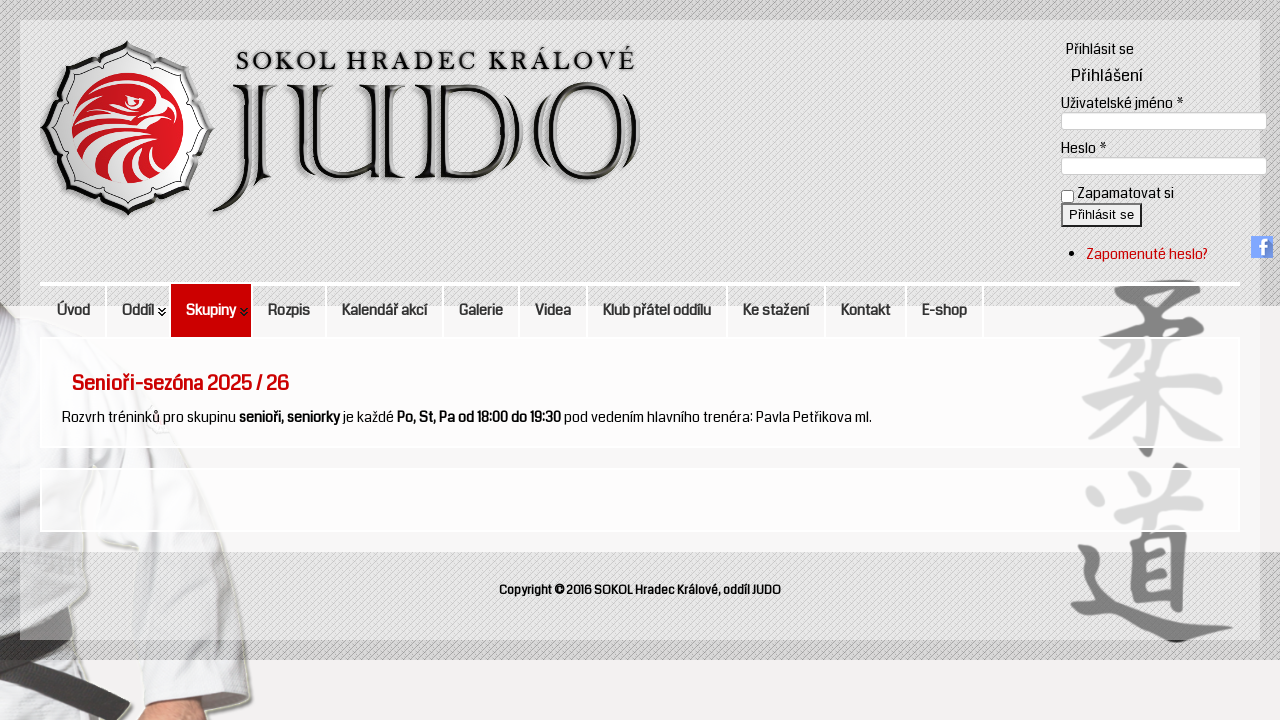

--- FILE ---
content_type: text/html; charset=utf-8
request_url: https://judohk.cz/index.php/treninkove-skupiny/seniori-seniorky
body_size: 7846
content:

<style>
  @media print {
  a[href]:after {
    content: none
  }
}
</style>

<script>
  (function(i,s,o,g,r,a,m){i['GoogleAnalyticsObject']=r;i[r]=i[r]||function(){
  (i[r].q=i[r].q||[]).push(arguments)},i[r].l=1*new Date();a=s.createElement(o),
  m=s.getElementsByTagName(o)[0];a.async=1;a.src=g;m.parentNode.insertBefore(a,m)
  })(window,document,'script','https://www.google-analytics.com/analytics.js','ga');

  ga('create', 'UA-76362033-1', 'auto');
  ga('send', 'pageview');

</script>





 



<!DOCTYPE html>
<html xmlns="http://www.w3.org/1999/xhtml" xml:lang="cs-cz" lang="cs-cz" dir="ltr">
<head>
<meta charset="utf-8">  
<meta name="viewport" content="width=device-width, initial-scale=1.0" />
<base href="https://judohk.cz/index.php/treninkove-skupiny/seniori-seniorky" />
	<meta http-equiv="content-type" content="text/html; charset=utf-8" />
	<meta name="keywords" content="Judo, Sokol, Hradec Králové" />
		<meta name="description" content="Oddíl juda - Sokol Hradec Králové" />
	<meta name="generator" content="judohk.cz" />
	<title>Senioři, Seniorky</title>
	<link href="/index.php/treninkove-skupiny/seniori-seniorky?format=feed&amp;type=rss" rel="alternate" type="application/rss+xml" title="RSS 2.0" />
	<link href="/index.php/treninkove-skupiny/seniori-seniorky?format=feed&amp;type=atom" rel="alternate" type="application/atom+xml" title="Atom 1.0" />
	<link href="https://www.judohk.cz/administrator/components/com_joooid/views/configuration/tmpl/joooidcontent.css" rel="stylesheet" type="text/css" />
	<link href="/media/system/css/modal.css?c1884757338c08d1a46983f9223a5307" rel="stylesheet" type="text/css" />
	<link href="/media/com_attachments/css/attachments_hide.css" rel="stylesheet" type="text/css" />
	<link href="/templates/ict_yogatraining/includes/layouts/slideshow/layerslider/css/layerslider.css" rel="stylesheet" type="text/css" />
	<link href="/templates/ict_yogatraining/css/only_j3.css" rel="stylesheet" type="text/css" />
	<link href="/templates/ict_yogatraining/css/960.css" rel="stylesheet" type="text/css" />
	<link href="/templates/ict_yogatraining/css/bootstrap-responsive.css" rel="stylesheet" type="text/css" />
	<link href="/templates/ict_yogatraining/css/k2.css" rel="stylesheet" type="text/css" />
	<link href="/templates/ict_yogatraining/css/animate.css" rel="stylesheet" type="text/css" />
	<link href="/templates/ict_yogatraining/css/hor_nav.css" rel="stylesheet" type="text/css" />
	<link href="/templates/ict_yogatraining/css/extensions.css" rel="stylesheet" type="text/css" />
	<link href="/templates/ict_yogatraining/css/typography.css" rel="stylesheet" type="text/css" />
	<link href="/templates/ict_yogatraining/css/responsive_v1.css" rel="stylesheet" type="text/css" />
	<link href="/templates/ict_yogatraining/css/template_v1.css" rel="stylesheet" type="text/css" />
	<link href="/templates/ict_yogatraining/css/template_v2.css" rel="stylesheet" type="text/css" />
	<link href="/templates/ict_yogatraining/css/xml.css" rel="stylesheet" type="text/css" />
	<link href="/modules/mod_plus_panel/tmpl/css/style2.0.css" rel="stylesheet" type="text/css" />
	<link href="https://fonts.googleapis.com/css?family=Roboto:300,300i,400,400i,600,600i,700,700i&amp;subset=cyrillic,cyrillic-ext,latin-ext" rel="stylesheet" type="text/css" />
	<link href="/media/com_facebookfeedpro/css/frontend.css?v=3.10.0" rel="stylesheet" type="text/css" />
	<style type="text/css">
.row-fluid 															{max-width:1200px}.wrap_inner 															{max-width:1200px}.holder															    {max-width:1200px}.btn, .btn .btn-mini, .pl-inner .btn A, .slideshow .btn A, .btn:hover, .btn .btn-mini:hover, .pl-inner .btn A:hover, .slideshow .btn A:hover											    {background-color:!important}.crate_mainbody .dcm_h3 H3,.crate_mainbody H1 A, .crate_mainbody H2 A, .crate_mainbody H3 A, .crate_mainbody H4 A, .crate_mainbody H5 A, .crate_mainbody					H6 A, .crate_mainbody H1, .crate_mainbody H2, .crate_mainbody H3, .crate_mainbody H4, .crate_mainbody H5, .crate_mainbody H6, .accordion-heading, .nav-tabs, .crate H3, .plustab-title, .plus-accordion-basic > .plus-toggler 
																					   {font-weight:bold}#hor_nav LI	    				   {font-weight:bold}BODY				{background-color:rgba(255,255,255,1.0)}.wrap_inner	{background-color:rgba(255,255,255,0.4)}
#hor_nav #current A, 
#hor_nav .menu UL, 
#hor_nav .menu > LI > A:hover, 
#hor_nav .menu UL LI > A:hover, 
#hor_nav .menu UL LI > .active > A, 
#hor_nav UL LI.active > A, 
#hor_nav A:hover, 
#hor_nav A:focus, 
#subMenusContainer A:focus, 
#subMenusContainer A:hover, 
#hor_nav A.mainMenuParentBtnFocused, 
#subMenusContainer A.subMenuParentBtnFocused, 
#hor_nav LI A:hover, 
#hor_nav LI A:focus, 
#hor_nav OL, 
#hor_nav UL, 
#subMenusContainer UL, 
#subMenusContainer OL,
#subMenusContainer A, #hor_nav LI LI A
			{background-color:#cc6600}#hor_nav, #hor_nav SELECT, #breadcrumbs				{background-color:rgba(255,255,255,0.4)}.head				{background-color:rgba(0,0,0,0.1)}.side_bar .crate		{background-color:rgba(255,255,255,0.7)}.crate_mainbody		{background-color:rgba(255,255,255,0.7)}#top .crate			{background-color:rgba(255,255,255,0.7)}#shifting .crate		{background-color:rgba(240,240,240,0.7)}#bottom .crate, .view-tenth .mask		{background-color:rgba(255,255,255,0.7)}.foot		{background-color:rgba(0,0,0,0.1)}#slidepanel, .overlay	{background-color:rgba(255,255,255,0.6)}.slideshow		        {background-color:rgba(255,255,255,1.0)}#bottom .crate, .view, .view IMG				{min-height:360px}#footer .crate				{min-height:400px}#layerslider				{max-height:300px}BODY									{font-family:Arial, Helvetica, sans-serif}@media (max-width: 767px)				{#layerslider H1, #slideshow .crate	{display: none}}.crate IMG:hover, .crate_mainbody IMG:hover {-webkit-transform: scale(1.1); transform: scale(1.1); -webkit-transition: all 0.7s ease; transition: all 0.7s ease;}.crate IMG, .crate_mainbody IMG {-webkit-transform: scale(1); transform: scale(1);}
 .crate_mainbody H3, #breadcrumbs, .breadcrumb LI.active, .wrap_all A, .site-title, .tabs_buttons, .plus-accordion-basic > .plus-toggler, .btn-primary, .btn-primary:hover, .btn-primary:focus, .readmore .btn, .foot #newsletter_button .button, .foot .btn.btn-mini, A.accordion-toggle H3, 
#slidepanel .crate A,
A.accordion-toggle H3

{color: #CC0000}#hor_nav #current A, #toTop, .crate_mainbody .print-icon a:hover	{background-color:#CC0000}#hor_nav SELECT														{color:#CC0000}
#hor_nav #current A, 
#hor_nav .menu UL, 
#hor_nav .menu > LI > A:hover, 
#hor_nav .menu UL LI > A:hover, 
#hor_nav .menu UL LI > .active > A, 
#hor_nav UL LI.active > A, 
#hor_nav A:hover, 
#hor_nav A:focus, 
#subMenusContainer A:focus, 
#subMenusContainer A:hover, 
#hor_nav A.mainMenuParentBtnFocused, 
#subMenusContainer A.subMenuParentBtnFocused, 
#hor_nav LI A:hover, 
#hor_nav LI A:focus, 
#hor_nav OL, 
#hor_nav UL, 
#subMenusContainer UL, 
#subMenusContainer OL,
#subMenusContainer A, #hor_nav LI LI A
, .btn, .btn .btn-mini, .pl-inner .btn A, .slideshow .btn A, .btn:hover, .btn .btn-mini:hover, .pl-inner .btn A:hover, .slideshow .btn A:hover				{background-color:#CC0000!important}#myTab H3														    {color:#CC0000}#toTop, .crate_mainbody .print-icon a:hover, .crate_mainbody .email-icon a:hover, .largeredbtn {background-color:#CC0000}#subMenusContainer A:hover				{background-color: rgba(0, 0, 0, 0.099) !important}.dropdown-toggle, .dropdown-toggle:hover {background-color: transparent !important}
	</style>
	<script type="application/json" class="joomla-script-options new">{"csrf.token":"cb07a56aa82765cfa3a74eb63dad1011","system.paths":{"root":"","base":""},"joomla.jtext":{"REQUIRED_FILL_ALL":"Please enter data in all fields.","E_LOGIN_AUTHENTICATE":"Username and password do not match or you do not have an account yet.","REQUIRED_NAME":"Please enter your name!","REQUIRED_USERNAME":"Please enter your username!","REQUIRED_PASSWORD":"Please enter your password!","REQUIRED_VERIFY_PASSWORD":"Please re-enter your password!","PASSWORD_NOT_MATCH":"Password does not match the verify password!","REQUIRED_EMAIL":"Please enter your email!","EMAIL_INVALID":"Please enter a valid email!","REQUIRED_VERIFY_EMAIL":"Please re-enter your email!","EMAIL_NOT_MATCH":"Email does not match the verify email!","CAPTCHA_REQUIRED":"Please enter captcha key"}}</script>
	<script src="/media/jui/js/jquery.min.js?c1884757338c08d1a46983f9223a5307" type="text/javascript"></script>
	<script src="/media/jui/js/jquery-noconflict.js?c1884757338c08d1a46983f9223a5307" type="text/javascript"></script>
	<script src="/media/jui/js/jquery-migrate.min.js?c1884757338c08d1a46983f9223a5307" type="text/javascript"></script>
	<script src="/media/system/js/caption.js?c1884757338c08d1a46983f9223a5307" type="text/javascript"></script>
	<script src="/media/system/js/mootools-core.js?c1884757338c08d1a46983f9223a5307" type="text/javascript"></script>
	<script src="/media/system/js/core.js?c1884757338c08d1a46983f9223a5307" type="text/javascript"></script>
	<script src="/media/system/js/mootools-more.js?c1884757338c08d1a46983f9223a5307" type="text/javascript"></script>
	<script src="/media/system/js/modal.js?c1884757338c08d1a46983f9223a5307" type="text/javascript"></script>
	<script src="/media/com_attachments/js/attachments_refresh.js" type="text/javascript"></script>
	<script src="/media/jui/js/bootstrap.min.js?c1884757338c08d1a46983f9223a5307" type="text/javascript"></script>
	<script src="/templates/ict_yogatraining/js/js_color_tool.js" type="text/javascript"></script>
	<script src="/templates/ict_yogatraining/includes/layouts/slideshow/layerslider/js/greensock.js" type="text/javascript"></script>
	<script src="/templates/ict_yogatraining/includes/layouts/slideshow/layerslider/js/layerslider.transitions.js" type="text/javascript"></script>
	<script src="/templates/ict_yogatraining/includes/layouts/slideshow/layerslider/js/layerslider.kreaturamedia.jquery.js" type="text/javascript"></script>
	<script src="/templates/ict_yogatraining/includes/layouts/video_bg/jscripts/backstretch.min.js" type="text/javascript"></script>
	<script src="/modules/mod_plus_panel/tmpl/js/jquery.simplemodal.js" type="text/javascript"></script>
	<script src="/modules/mod_plus_panel/tmpl/js/default.js" type="text/javascript"></script>
	<script type="text/javascript">
jQuery(window).on('load',  function() {
				new JCaption('img.caption');
			});
		jQuery(function($) {
			SqueezeBox.initialize({});
			initSqueezeBox();
			$(document).on('subform-row-add', initSqueezeBox);

			function initSqueezeBox(event, container)
			{
				SqueezeBox.assign($(container || document).find('a.modal').get(), {
					parse: 'rel'
				});
			}
		});

		window.jModalClose = function () {
			SqueezeBox.close();
		};

		// Add extra modal close functionality for tinyMCE-based editors
		document.onreadystatechange = function () {
			if (document.readyState == 'interactive' && typeof tinyMCE != 'undefined' && tinyMCE)
			{
				if (typeof window.jModalClose_no_tinyMCE === 'undefined')
				{
					window.jModalClose_no_tinyMCE = typeof(jModalClose) == 'function'  ?  jModalClose  :  false;

					jModalClose = function () {
						if (window.jModalClose_no_tinyMCE) window.jModalClose_no_tinyMCE.apply(this, arguments);
						tinyMCE.activeEditor.windowManager.close();
					};
				}

				if (typeof window.SqueezeBoxClose_no_tinyMCE === 'undefined')
				{
					if (typeof(SqueezeBox) == 'undefined')  SqueezeBox = {};
					window.SqueezeBoxClose_no_tinyMCE = typeof(SqueezeBox.close) == 'function'  ?  SqueezeBox.close  :  false;

					SqueezeBox.close = function () {
						if (window.SqueezeBoxClose_no_tinyMCE)  window.SqueezeBoxClose_no_tinyMCE.apply(this, arguments);
						tinyMCE.activeEditor.windowManager.close();
					};
				}
			}
		};
		
	</script>
	<script type="application/json" id="ffp-frontend-cfg">{"i18n":{"posts":"Posts","posts_":"Posts","photos":"Photos","videos":"Videos","like_page":"Like Page","share":"Share","people_like_this":"people like this","display_created_date":"Show created date","display_fb_link":"Show link to Facebook","likes":"likes","comments":"comments","shares":"shares","view_on_fb":"View on Facebook","items_per_page":"Items per page","load_more":"Load more","all_photos":"All Photos","albums":"Albums","show_more":"Show More","show_less":"Show Less","ajax_error":"AJAX error","connect_to_facebook":"Please click \u0027Connect to Facebook\u0027 button and authorize the application","photos_":"photo","COM_FACEBOOKFEEDPRO_AGO":"ago","COM_FACEBOOKFEEDPRO_YEAR":"year","COM_FACEBOOKFEEDPRO_MONTH":"month","COM_FACEBOOKFEEDPRO_WEEK":"week","COM_FACEBOOKFEEDPRO_DAY":"day","COM_FACEBOOKFEEDPRO_HOUR":"hour","COM_FACEBOOKFEEDPRO_MINUTE":"minute","COM_FACEBOOKFEEDPRO_SECOND":"second","COM_FACEBOOKFEEDPRO_YEARS":"years","COM_FACEBOOKFEEDPRO_MONTHS":"months","COM_FACEBOOKFEEDPRO_WEEKS":"weeks","COM_FACEBOOKFEEDPRO_DAYS":"days","COM_FACEBOOKFEEDPRO_HOURS":"hours","COM_FACEBOOKFEEDPRO_MINUTES":"minutes","COM_FACEBOOKFEEDPRO_SECONDS":"seconds","COM_FACEBOOKFEEDPRO_YEARS2":"years","COM_FACEBOOKFEEDPRO_MONTHS2":"months","COM_FACEBOOKFEEDPRO_WEEKS2":"weeks","COM_FACEBOOKFEEDPRO_DAYS2":"days","COM_FACEBOOKFEEDPRO_HOURS2":"hours","COM_FACEBOOKFEEDPRO_MINUTES2":"minutes","COM_FACEBOOKFEEDPRO_SECONDS2":"seconds"},"feedConfig":{"id":0,"ajax_url":"\/index.php\/component\/facebookfeedpro\/?task=feed.data&language=cs-CZ","alldata_uri":"\/index.php\/component\/facebookfeedpro\/?task=feed.alldata&language=cs-CZ","templates_url":"\/media\/com_facebookfeedpro\/templates\/","template":"feed","version":"3.10.0"}}</script>


<!-- INCLUDE RSP MENU AND CSS/CSS3 -->

<script type="text/javascript">
// DOM READY
jQuery(document).ready(function() { 
// CREATE THE DROPDOWN BASE
jQuery("<select />").appendTo("#hor_nav");
// CREATE DEFAULT OPTION "SELECT A PAGE..."
jQuery("<option />", {
"selected": "selected",
"value"   : "",
text: "Nabídka",
}).appendTo("#hor_nav select");
// POPULATE DROPDOWN WITH MENU ITEMS
jQuery("#hor_nav a").each(function() {
var el = jQuery(this);
jQuery("<option />", {
"value"   : el.attr("href"),
"text"    : el.text()
}).appendTo("#hor_nav select");
});
// MAKE DROPDOWN WORK
jQuery("#hor_nav select").change(function() {
window.location = jQuery(this).find("option:selected").val();
});

});
</script>



<link href='//fonts.googleapis.com/css?family=Coda' rel='stylesheet' type='text/css' />
<style type="text/css">
BODY{
font-family: 'Coda', sans-serif;
}
</style>



  

<script type="text/javascript" src="/templates/ict_yogatraining/js/menumatic.js" charset="utf-8"></script>
<script type="text/javascript"> 
window.addEvent('domready', function() { 
var myMenu = new MenuMatic({

//subMenusContainerId: "subMenusContainer",	//id of the container div that will be generated to hold the submenus 
stretchMainMenu: false,						//stretch main menu btn widths to fit within the width {set in the css} of the parent UL or OL
matchWidthMode: true,						//initial submenus match their parent button's width
center: false,								// will attempt to center main nav element

id: "moomenu",							    //the id of the main menu (ul or ol) 
subMenusContainerId: "subMenusContainer",   //id of the container div that will be generated to hold the submenus 

effect: "slide & fade",							// 'slide', 'fade', 'slide & fade', or  null
duration: 600,								//duration of the effect in milliseconds
hideDelay: 1000,							//in milliseconds, how long you have after moving your mouse off of the submenus before they dissapear
opacity: 95,								// opacity  submenus 10 to .... 100
orientation: "horizontal"					//horizontal or vertical

});
}); 

</script>
<link rel="icon" type="image" href="/images/headers/ikona.jpg" />

</head>
                                                                  <!-- 2 -->


<body>

<script>
  window.fbAsyncInit = function() {
    FB.init({
      appId      : '223888855154847',
      cookie     : true,
      xfbml      : true,
      version    : 'v3.2'
    });
      
    FB.AppEvents.logPageView();   
      
  };

  (function(d, s, id){
     var js, fjs = d.getElementsByTagName(s)[0];
     if (d.getElementById(id)) {return;}
     js = d.createElement(s); js.id = id;<script>
  window.fbAsyncInit = function() {
    FB.init({
      appId      : '223888855154847',
      cookie     : true,
      xfbml      : true,
      version    : 'v3.2'
    });
      
    FB.AppEvents.logPageView();   
      
  };

  (function(d, s, id){
     var js, fjs = d.getElementsByTagName(s)[0];
     if (d.getElementById(id)) {return;}
     js = d.createElement(s); js.id = id;
     js.src = "https://connect.facebook.net/en_US/sdk.js";
     fjs.parentNode.insertBefore(js, fjs);
   }(document, 'script', 'facebook-jssdk'));
</script>
<div id="fb-root"></div>


<!-- VIDEO BG -->
<div class="video_bg">
<div id="video_bg">

<div class="wrap_all">
<!-- <div class="holder"> -->

<!-- HEADER -->
<header role="banner">
<div class="head">
<div class="wrap_inner"> 

<section>
<div id="search_login_panel">
<div class="row-fluid">

<div class="span10"><a id="logo" class="wow bounceInUp" data-wow-duration="1s" href="/">
<img src="https://www.judohk.cz/images/judo_logo33333.png" alt="Judo-Sokol Hradec Králové" /></a></div>


<div class="span2"><div id="btl">
<!-- Panel top -->
<div class="btl-panel">
<!-- Login button -->
<span id="btl-panel-login" class="btl-dropdown">Přihlásit se</span>
<!-- Registration button -->


</div>
<!-- content dropdown/modal box -->
<div id="btl-content">
<!-- Form login -->
<div id="btl-content-login" class="btl-content-block">

<!-- if not integrated any component -->
<form name="btl-formlogin" class="btl-formlogin" action="/index.php/treninkove-skupiny/seniori-seniorky" method="post">
<div id="btl-login-in-process"></div>
<h3>Přihlášení</h3>
<div class="spacer"></div>
<div class="btl-error" id="btl-login-error"></div>
<div class="btl-field">
<div class="btl-label">Uživatelské jméno *</div>
<div class="btl-input">
<input id="btl-input-username" type="text" name="username"  />
</div>
</div>
<div class="btl-field">
<div class="btl-label">Heslo *</div>
<div class="btl-input">
<input id="btl-input-password" type="password" name="password" alt="password" />
</div>
</div>
<div class="clear"></div>
<div class="btl-field">

<div class="btl-input" id="btl-input-remember">
<input id="btl-checkbox-remember"  type="checkbox" name="remember"
value="yes" />
Zapamatovat si</div>
</div>
<div class="clear"></div>
<div class="btl-buttonsubmit">
<input type="submit" name="Submit" class="btl-buttonsubmit" onclick="return loginAjax()" value="Přihlásit se" />
<input type="hidden" name="option" value="com_users" />
<input type="hidden" name="task" value="user.login" />
<input type="hidden" name="return" id="btl-return"  value="aW5kZXgucGhwP0l0ZW1pZD02MTc=" />
<input type="hidden" name="cb07a56aa82765cfa3a74eb63dad1011" value="1" /></div>
</form>
<ul id ="bt_ul">
<li>
<a href="/index.php/component/users/?view=reset&amp;Itemid=101">
Zapomenuté heslo?</a>
</li>
<!--<li>
<a href="/index.php/component/users/?view=remind&amp;Itemid=101">
Zapomenuté uživatelské jméno?</a>
</li>-->
</ul>

<!-- if integrated with one component -->
</div>


</div>
<div class="clear"></div>
</div>

<script type="text/javascript">
/*<![CDATA[*/
var btlOpt =
{
BT_AJAX                 :'https://judohk.cz/index.php/treninkove-skupiny/seniori-seniorky',
BT_RETURN               :'/index.php/vase-karta',
RECAPTCHA               :'none',
LOGIN_TAGS              :'',
REGISTER_TAGS           :'',
EFFECT                  :'btl-dropdown',
ALIGN                   :'right',
BG_COLOR                :'#0076a3',
MOUSE_EVENT             :'click',
TEXT_COLOR              :'#fff'
}
if(btlOpt.ALIGN == "center"){
BTLJ(".btl-panel").css('textAlign','center');
}else{
BTLJ(".btl-panel").css('float',btlOpt.ALIGN);
}
BTLJ("input.btl-buttonsubmit,button.btl-buttonsubmit").css({"color":btlOpt.TEXT_COLOR,"background":btlOpt.BG_COLOR});
BTLJ("#btl .btl-panel > span").css({"color":btlOpt.TEXT_COLOR,"background-color":btlOpt.BG_COLOR,"border":btlOpt.TEXT_COLOR});
/*]]>*/
</script>

</div>


<div class="clear"></div>


<div class="clear"></div> 




</div>
</div>
</section>
<nav role="navigation">
<div id="hor_nav">
<div> 
<ul class="menu" id="moomenu">
<li class="item-101 first"><a href="https://judohk.cz/index.php" >Úvod</a></li><li class="item-192 deeper parent"><a class="dropdown-toggle" href="#">Oddíl</a><ul class="sub-menu"><li class="item-209"><a href="/index.php/2016-02-17-09-10-54/historie-juda" >Historie juda</a></li><li class="item-193"><a href="/index.php/2016-02-17-09-10-54/2016-02-17-09-18-49" >Historie oddílu</a></li><li class="item-200"><a href="/index.php/2016-02-17-09-10-54/2016-02-17-20-52-00" >Jak začít s judem</a></li><li class="item-728 deeper parent"><a class="dropdown-toggle" href="#">Technické stupně</a><ul class="sub-menu"><li class="item-729"><a href="/index.php/2016-02-17-09-10-54/technicke-stupne/zluty-pas" >6/5. a 5. Kyu</a></li><li class="item-730"><a href="/index.php/2016-02-17-09-10-54/technicke-stupne/oranzovy-pas" >5/4. a 4. Kyu</a></li><li class="item-731"><a href="/index.php/2016-02-17-09-10-54/technicke-stupne/zeleny-pas" >4/3. a 3. Kyu</a></li><li class="item-732"><a href="/index.php/2016-02-17-09-10-54/technicke-stupne/modry-pas" >2. Kyu</a></li><li class="item-733 last"><a href="/index.php/2016-02-17-09-10-54/technicke-stupne/hnedy-pas" >1. Kyu</a></li></ul></li><li class="item-202"><a href="/index.php/2016-02-17-09-10-54/2016-02-17-20-59-00" >Oddílové příspěvky</a></li><li class="item-647"><a href="/index.php/2016-02-17-09-10-54/suvenyry" >Oddílové suvenýry</a></li><li class="item-837"><a href="/index.php/2016-02-17-09-10-54/oddilove-obleceni" >Oddílové oblečení</a></li><li class="item-312 last"><a href="/index.php/2016-02-17-09-10-54/online-prihlaska" >Online přihláška</a></li></ul></li><li class="item-213 active deeper parent"><a class="dropdown-toggle" href="#">Skupiny</a><ul class="sub-menu"><li class="item-836"><a href="/index.php/treninkove-skupiny/pred-pripravka" >Před-přípravka</a></li><li class="item-219"><a href="/index.php/treninkove-skupiny/pripravka" >Přípravka</a></li><li class="item-214"><a href="/index.php/treninkove-skupiny/mladata-u9-u11" >Mláďata</a></li><li class="item-215"><a href="/index.php/treninkove-skupiny/zaci" >Žáci</a></li><li class="item-216"><a href="/index.php/treninkove-skupiny/dorostenci-mu18-wu18" >Dorostenci</a></li><li class="item-217"><a href="/index.php/treninkove-skupiny/juniori-mu21-wu21" >Junioři</a></li><li class="item-218 current active"><a href="/index.php/treninkove-skupiny/seniori-seniorky" >Senioři, Seniorky</a></li><li class="item-293 last"><a href="/index.php/treninkove-skupiny/judo-pro-dospele-hobby" >Judo pro dospělé</a></li></ul></li><li class="item-232"><a href="/index.php/rozvrh-treninku" >Rozpis</a></li><li class="item-110"><a href="/index.php/kalendar-akci/list.events/-" >Kalendář akcí  </a></li><li class="item-125"><a href="/index.php/galerie" >Galerie</a></li><li class="item-203"><a href="/index.php/video" >Videa</a></li><li class="item-285"><a href="/index.php/klub-pratel-oddilu" >Klub přátel oddílu</a></li><li class="item-115"><a href="/index.php/ke-stazeni" >Ke stažení</a></li><li class="item-126"><a href="/index.php/kontak" >Kontakt</a></li><li class="item-840 last"><a href="https://www.judohk.cz/index.php/2016-02-17-09-10-54/oddilove-obleceni" title="E-shop" target="_blank" rel="noopener noreferrer">E-shop</a></li></ul>
</div><!-- <div class="search_nav"></div> -->
<div class="clear"></div>
</div>
</nav>
</div>
</div>
</header>
<!-- //HEADER -->



<!-- MAIN -->
<main role="main">
<div class="main">

<div class="top">
<div class="wrap_inner">

								<!-- II --> 



								 <!-- 3 --></div>
</div>

<div class="content_main">
<div class="wrap_inner">

																										<!-- II --> 


 


<section>
<div id="content">
<div class="row-fluid">


<div class="span12">

										        <div class="wow bounceInUp" data-wow-duration="1s"><div><div class="crate_mainbody moduletable">
<h3>Senioři-sezóna 2025 / 26</h3>


<div class="custom">
	<p>Rozvrh tréninků pro skupinu <strong>senioři, seniorky</strong> je každé<strong> Po, St, Pa od 18:00 do 19:30</strong> pod vedením hlavního trenéra: Pavla Petřikova ml.</p></div>
<div class="clear"></div>
</div>
</div></div><div test></div>
<div class="wow bounceInUp" data-wow-duration="1s"><div class="crate_mainbody"><div id="system-message-container">
	</div>
<div class="blog" itemscope itemtype="https://schema.org/Blog">
	
		
	
	
				
		
	
	
	
		</div></div></div></div>


<div class="clear"></div>
</div>
</div>
</section>


<!-- --------4--------- -->


																																			<!-- III --></div>
</div>

<div class="shifting">
<div class="wrap_inner">

								<!-- II --> 



								 <!-- 3 --></div>
</div>

<div class="bottom">
<div class="wrap_inner">

								<!-- II --> 



								 <!-- 3 --></div>
</div>

</div>
</main>
<!-- //MAIN -->

<!-- FOOTER -->
<footer role="contentinfo">
<div class="foot">
<div class="wrap_inner">

								<!-- II --> 


<section>
<div id="footer" class="wow bounceInUp" data-wow-duration="1s">
<div class="row-fluid">


<div class="footer">
<div id="toTop"></div>
<div id="footer-menu"></div><div id="footer-copyright">

<div class="custom">
	<p><strong>Copyright © 2016 SOKOL Hradec Králové, oddíl JUDO</strong></p></div>
</div>

</div>

<div class="clear"></div>
</div>
</div>
</section>

								 <!-- 3 --></div>
</div>
</footer>
<!-- //FOOTER -->

</div>
</div>


<script type="text/javascript">
jQuery.backstretch([
"https://www.judohk.cz//images/podklad3.png",], {
fade: 3000,
duration: 2000});
</script>
</div>
<!-- </div> -->
<!-- //VIDEO BG -->






 
  
	<script type="text/javascript">
( function(backtop) {
backtop(window).scroll(function() {
if(jQuery(this).scrollTop() != 0) {
backtop('#toTop').fadeIn();	
} else {
backtop('#toTop').fadeOut();
}
});
backtop('#toTop').click(function() {
backtop('body,html').animate({scrollTop:0},800);
});

} ) ( jQuery );
</script>

<div id="social_bm_outer" class="wow bounceInUp" data-wow-duration="1s">
<ul id="social_bm_nav">

<li class="item_facebook"><a href="https://www.facebook.com/Judo-Sokol-Hradec-Kr%C3%A1lov%C3%A9-495211020490623/" title="Facebook" target="_blank"></a></li>







</ul>
<div class="clearfix"></div><script>jQuery(function(){jQuery.get("/index.php/component/emailscheduler/?tmpl=component&amp;format=raw&amp;task=ajax");});</script></body>
</html>
                                                                 <!-- 3 -->

                                                                 <!-- dm_newsflash -->



<!-- scroll -->
<script type="text/javascript" src="/templates/ict_yogatraining/js/wow.min.js"></script>
<script>
new WOW().init();
</script>


--- FILE ---
content_type: text/css
request_url: https://judohk.cz/templates/ict_yogatraining/css/extensions.css
body_size: 1176
content:
/*NEWSFLASH*/
.pl-category
{
	color: #59595A !important;
	font-weight: normal !important;
}
A.pl-title
{
	text-transform: none !important;
	/*font-weight: normal !important;*/
       font-weight: bold !important;
}
UL.pl_handles LI A
{
	margin-top: -10px !important;
	margin: 0px;
}
.pl-cs .pl-inner A
{
}
/*LOGIN REGISTER MODULE*/
#plusl-content-login, #plusl-content-registration
{
	border-radius: 0px !important;
}
INPUT.plusl-buttonsubmit, BUTTON.plusl-buttonsubmit
{
	text-shadow: none !important;
}
.plusl-content-block H3
{
	color: #666666;
	font-size: smaller;
}
.plusl-panel
{
	background-color: transparent;
}
#plusl .plusl-panel > SPAN
{
	margin: 1px 0 5px !important;
	background-color: transparent !important;
}
#plusl .plusl-panel > SPAN:hover
{
	text-decoration: none;
}
INPUT.plusl-buttonsubmit, BUTTON.plusl-buttonsubmit
{
	background-color: #333 !important;
	color: #CCC !important;
}
/*plus*/
#plusl .plusl-panel > SPAN
{
	padding-left: 5px !important;
	padding-right: 5px !important;
}
#plusl .plusl-panel > SPAN, BUTTON.plusl-buttonsubmit, INPUT.plusl-buttonsubmit
{
	border-radius: 0 !important;
	box-shadow: none !important;
}
.plusl-content-block
{
	border-radius: 0px !important;
	box-shadow: none !important;
	border: 0px !important;
}
/*bt */
#btl .btl-panel > SPAN
{
	padding-left: 5px !important;
	padding-right: 5px !important;
}
#btl .btl-panel > SPAN, BUTTON.btl-buttonsubmit, INPUT.btl-buttonsubmit
{
	border-radius: 0 !important;
	box-shadow: none !important;
}
.btl-content-block
{
	border-radius: 0px !important;
	box-shadow: none !important;
	border: 0px !important;
}
/*TABS*/
.plustab_grey UL.tabs_container LI.tab.active
{
	background: transparent !important;
}
.tabs_buttons
{
	padding-top: 5px !important;
	padding-bottom: 5px !important;
	margin-bottom: 5px;
}
.tabs_container LI.tab.active SPAN
{
	border: 1px solid rgba(255, 255, 255, 0.216) !important;
	padding-left: 10px !important;
	border-bottom: 0 !important;
}
/*ACCORDION*/
/*orgnl*/
.plus-accordion-basic > .plus-toggler
{
	cursor: pointer;
	cursor: pointer;
	overflow: hidden;
	font-size: 105%;
	height: 25px;
	position: relative;
	font-weight: bold;
	margin-bottom: 2px;
}
.plus-accordion-basic .article-image
{
	border: 1px solid #DDD;
	float: left;
	margin: 0 6px;
	padding: 5px;
}
.plus-accordion-basic > .plus-toggler IMG
{
	padding: 4px 0px 0 8px !important;
	margin: 0 !important;
	float: left;
}
.plus-accordion-basic > .plus-toggler SPAN.plus-title
{
	padding-left: 0 !important;
}
.plus-accordion-basic > .plus-toggler SPAN.plus-subdesc
{
	font-size: 85%;
	font-weight: normal;
}
.plus-accordion-basic .plus-element
{
	overflow: hidden;
}
.plus-accordion-basic .plus-active
{
}
.plus-accordion-basic .plus-inner
{
	padding-top: 12px;
	padding: 12px 5px 10px 5px;
	border: solid 1px #DDD;
}
.plus-accordion-basic .plus-image
{
	margin: 2px 5px;
}
/*overr*/
.plus-accordion-basic > .plus-toggler
{
	font-weight: normal;
	font-size: inherit;
	padding: 5px 10px;
	background-color: transparent !important;
	background-image: none !important;
	background: url(../images/accordion/accordion_arrow.png) right center no-repeat !important;
	min-height: 20px !important;
	max-height: 20px !important;
}
.plus-accordion-basic .plus-active
{
	background-color: #FFFFFF;
	background: url(../images/accordion/accordion_arrow_active.png) right center no-repeat !important;
	min-height: 24px;
}
.plus-accordion-basic .plus-inner
{
	background-color: transparent;
}
.plus-accordion-basic .article-image
{
	margin-left: 0px !important;
	margin-bottom: 5px !important;
	padding-left: 0px !important;
}
/*NEWSLETTER*/
.module_newsletter
{
	width: auto;
}
#newsletter_button
{
	padding-left: 0;
}
#newsletter_button .button
{
	border-radius: 2px;
	border: 1px solid #BBBBBB;
	line-height: 2;
	white-space: pre-line;
	background-color: rgba(255, 255, 255, 0.966);
}
.module_newsletter .inputbox
{
	border-radius: 2px;
	background-color: rgba(255, 255, 255, 0.966);
	border-color: rgba(92, 92, 92, 0.306);
	border-width: 2px;
	width: 90%;
}
.module_newsletterintro
{
	margin-bottom: 10px;
}
/*GOOGLE MAPS*/
#g_map
{
	border: 10px solid rgba(255, 255, 255, 0.987);
	background-color: transparent !important;
	border-radius: 2px;
	color: #000;
}
#g_map IMG
{
}


--- FILE ---
content_type: text/css
request_url: https://judohk.cz/templates/ict_yogatraining/css/xml.css
body_size: 2693
content:
/*TEMPLATE GENERAL*/
/*tabs/accordion*/
.accordion-heading, .plus-accordion-basic > .plus-toggler, .plus-accordion-basic > .plus-toggler
{
	border-bottom: 1px solid rgba(0, 0, 0, 0.207) !important;
}
A.accordion-toggle H3
{
	color: #CC6600;
}
.tabs_buttons, .nav-tabs
{
	border-bottom: 1px solid rgba(0, 0, 0, 0.207) !important;
}
.tabs_container LI.tab.active SPAN
{
	border: 1px solid rgba(0, 0, 0, 0.207) !important;
	padding-left: 10px !important;
	border-bottom: 0 !important;
}
.nav-tabs > .active > A, .nav-tabs > .active > A:hover, .nav-tabs > .active > A:focus
{
	color: #555;
	background-color: transparent;
	border: 3px solid rgba(0, 0, 0, 0);
	cursor: default;
	border: 1px solid rgba(0, 0, 0, 0.207) !important;
	border-bottom: 0px !important;
}
.nav-tabs > LI > A:hover, .nav-tabs > LI > A:focus
{
	background-color: transparent;
	border: 3px solid rgba(0, 0, 0, 0);
	border: 1px solid rgba(0, 0, 0, 0.207) !important;
	border-bottom: 0px !important;
}
.nav > LI > A:hover, .nav > LI > A:focus
{
	text-decoration: none;
	background-color: transparent;
	border: 3px solid rgba(0, 0, 0, 0);
	border: 1px solid rgba(0, 0, 0, 0.207) !important;
	border-bottom: 0px !important;
}
/*//tabs/accordion*/
#toTop, .crate_mainbody .print-icon A:hover, .crate_mainbody .email-icon A:hover, .largeredbtn
{
	background-color: #CC6600;
}
#hor_nav A
{
	border-right: 2px solid #FFF;
}
#hor_nav
{
	border: 2px solid #FFF;
}
#subMenusContainer A, #hor_nav LI LI A
{
	border-bottom: 1px solid rgba(255, 255, 255, 0.5);
}
.head
{
}
.head .wrap_inner
{
}
#hor_nav A:hover
{
	-webkit-transition: all 0.9s;
}
#slide_button
{
	text-align: right;
}
#slideshow .crate, H1.ls-l
{
	background-color: rgba(255, 255, 255, 0.517) !important;
	color: #000;
}
#slideshow .crate, #layerslider H1
{
	font-size: 15px;
}
#youtube_border_color
{
	padding: 10px !important;
	background-color: transparent;
}
#layerslider H1, .slideshow .crate
{
	line-height: normal !important;
	text-align: center;
}
.slideshow .crate IMG
{
	width: 100% !important;
}
#layerslider H1
{
	padding: 20px !important;
	font-size: 15px !important;
}
.carousel-control.right IMG, .carousel-control.left IMG
{
	border: 0;
	padding: 0px;
}
/*BUTTON BG AND TEXT COLOR*/
.btn, .btn .btn-mini, .pl-inner .btn A, .slideshow .btn A
{
	line-height: 25px;
	padding-left: 10px !important;
	padding-right: 10px !important;
	background-color: #CC6600 !important;
	color: #FFF !important;
}
.btn:hover, .btn .btn-mini:hover, .pl-inner .btn A:hover, .slideshow .btn A:hover
{
	color: #CCC !important;
	background-color: #CC6600 !important;
}
.plusl-panel, SECTION #slide_panel_button BUTTON
{
	background-color: transparent !important;
	border-radius: 0;
}
/*BACKGROUND IMAGES*/
.video_bg
{
	/*background: url(../images/backgrounds/video_bg_default.png) left top;*/
}
#video_bg
{
}
BODY
{
}
.head
{
	background: url(../images/backgrounds/header_bg_default.png) left top;
}
#hor_nav, #breadcrumbs
{
	background: url(../images/menu_img/nav_bg_default.png) left top;
}
.view-tenth .mask, #bottom .crate, #top .crate, #shifting .crater, .side_bar .crate, .crate_mainbody
{
	background: url(../images/backgrounds/module_bg_default.png) left top;
}
.foot
{
	background: url(../images/backgrounds/footer_bg_default.png) left top;
}
#slidepanel, .overlay
{
	background: url(../images/backgrounds/slidepanel_bg_default.png);
}
.slideshow
{
	background: url(../images/backgrounds/slideshow_bg_default.png) left top;
}
/*REPEAT OPTIONS*/
BODY
{
	background-size: cover;
	background-repeat: no-repeat;
	background-attachment: fixed;
	background-position: center top;
}
.head
{
	background-repeat: repeat;
}
#hor_nav, #hor_nav SELECT
{
	background-repeat: repeat;
}
#bottom .crate, #top .crate, #shifting .create, .side_bar .crate, .crate_mainbody
{
	background-repeat: repeat;
}
.foot
{
	/*background-size: cover;*/
	/*background-repeat: no-repeat;*/
	/*background-position: left center;*/
	background-repeat: repeat;
}
.slideshow
{
}
/*TEXT COLOR*/
BODY
{
	color: #000;
}
.head, .search .inputbox, #plusl .plusl-panel > SPAN, #login_register_module FIELDSET LABEL, #plus-logout-panel, #slide_panel_button #trigger-overlay
{
	color: #000 !important;
}
.side_bar .crate, .side_bar .crate H3
{
	color: #000;
}
.crate_mainbody, .crate_mainbody H1 A, .crate_mainbody H2 A, .crate_mainbody H3 A, .crate_mainbody H4 A, .crate_mainbody H5 A, .crate_mainbody H6 A, .crate_mainbody H1, .crate_mainbody H2, .crate_mainbody H3, .crate_mainbody H4, .crate_mainbody H5, .crate_mainbody H6
{
	color: #000;
}
.top, H3
{
	color: #000;
}
.shifting, .shifting H3
{
	color: #000;
}
.bottom, .bottom H3
{
	color: #000;
}
.foot, .foot H3
{
	color: #000;
}
#layerslider H1
{
	color: #000;
	font-size: 100%;
}
#slidepanel .crate, #slidepanel .crate H3
{
	color: #000;
}
/*LINKS COLOR*/
.main A, .site-title, .tabs_buttons, .plus-accordion-basic > .plus-toggler
{
	color: #CC6600;
}
#myTab H3
{
	color: #CC6600;
}
.head A
{
	color: #FFF;
}
#hor_nav SELECT, #hor_nav LI A
{
	color: #333;
}
#hor_nav #current A, #hor_nav .menu UL, #hor_nav .menu > LI > A:hover, #hor_nav .menu UL LI > A:hover, #hor_nav .menu UL LI > .active > A, #hor_nav UL LI.active > A, #hor_nav A:hover, #hor_nav A:focus, #subMenusContainer A:focus, #subMenusContainer A:hover, #hor_nav A.mainMenuParentBtnFocused, #subMenusContainer A.subMenuParentBtnFocused, #hor_nav LI A:hover, #hor_nav LI A:focus, #hor_nav OL, #hor_nav UL, #subMenusContainer UL, #subMenusContainer OL, #subMenusContainer A, #hor_nav LI LI A
{
	color: #FFF;
}
.top A
{
}
.crate_mainbody A, .crate .icon-minus, .crate .icon-plus
{
}
.side_bar A
{
}
.shifting A
{
}
.bottom A
{
}
.foot A, #breadcrumbs A, .breadcrumb LI.active
{
	color: #CC6600;
}
#slidepanel .crate A
{
}
/*HEIGHT OPTIONS*/
#hor_nav .menu A, #hor_nav SELECT
{
	line-height: 33px;
}
#top .crate, .view, .view IMG
{
	min-height: auto;
}
#shifting .crate
{
	min-height: auto;
}
#bottom .crate, .view, .view IMG
{
	min-height: auto;
}
.main .crate
{
	min-height: auto;
}
#slidepanel .crate
{
	min-height: auto;
}
/*text transform*/
.crate_mainbody .dcm_h3 H3, .crate_mainbody H1 A, .crate_mainbody H2 A, .crate_mainbody H3 A, .crate_mainbody H4 A, .crate_mainbody H5 A, .crate_mainbody H6 A, .crate_mainbody H1, .crate_mainbody H2, .crate_mainbody H3, .crate_mainbody H4, .crate_mainbody H5, .crate_mainbody H6
{
	text-transform: none;
}
#breadcrumbs, .crate H3, .plustab-title, .crate_notitle H3, .plusl-content-block H3, .plus-accordion-basic > .plus-toggler
{
	text-transform: none;
}
#hor_nav LI A
{
	text-transform: none;
}
/*font weight*/
.crate_mainbody .dcm_h3 H3, .crate_mainbody H1 A, .crate_mainbody H2 A, .crate_mainbody H3 A, .crate_mainbody H4 A, .crate_mainbody H5 A, .crate_mainbody H6 A, .crate_mainbody H1, .crate_mainbody H2, .crate_mainbody H3, .crate_mainbody H4, .crate_mainbody H5, .crate_mainbody H6
{
	font-weight: normal;
}
.accordion-heading, .nav-tabs, .crate H3, .plustab-title, .plus-accordion-basic > .plus-toggler
{
	font-weight: normal;
}
#hor_nav LI
{
	font-weight: normal;
}
/*FONT SIZE*/
BODY
{
	font-size: 14px;
}
#hor_nav LI A
{
	font-size: 14.5px;
}
.crate_mainbody .dcm_h3 H3, .crate_mainbody H1 A, .crate_mainbody H2 A, .crate_mainbody H3 A, .crate_mainbody H4 A, .crate_mainbody H5 A, .crate_mainbody H6 A, .crate_mainbody H1, .crate_mainbody H2, .crate_mainbody H3, .crate_mainbody H4, .crate_mainbody H5, .crate_mainbody H6
{
	font-size: 20px;
}
.view H3, .crate H3, .crate_notitle H3, .plustab-title, .plus-accordion-basic > .plus-toggler, .tabs_buttons, #breadcrumbs, .plusl-content-block H3, SPAN.plus-title
{
	font-size: 20px;
}
/*PRINT EMAIL BUTTON STYLING*/
.dropdown-toggle, .dropdown-toggle:hover
{
	background-color: transparent !important;
}
.dropdown-toggle .icon-cog
{
	color: #999;
}
.dropdown-toggle SPAN.caret
{
	border-top: 4px solid #999;
}
.btn-group.pull-right
{
	border: 1px solid #999;
}
.btn-group.pull-right .dropdown-menu
{
	border-radius: 0;
}
/*CUSTOM MODULE HOVER EFFECT*/
/*added module style*/
.zoom_style
{
}
.view
{
	margin-bottom: 20px;
}
/*style common*/
.view
{
	width: 100%;
	/*height: auto;*/
	float: left;
	overflow: hidden;
	position: relative;
	text-align: center;
	cursor: default;
}
.view .mask, .view .content
{
	width: 100%;
	/*height: auto;*/
	position: absolute;
	overflow: hidden;
	top: 0;
	left: 0;
	bottom: 0;
	right: 0;
}
.view IMG
{
	display: block;
	position: relative;
	width: 100%;
}
.view H3
{
	/*text-transform: uppercase;*/
	/*color: #FFF;*/
	text-align: center;
	position: relative;
	/*font-size: 17px;*/
	/*padding: 10px;*/
	padding-bottom: 5px;
	background: rgba(0, 0, 0, 0.8);
	margin: 20px 0 0 0;
}
.view P
{
	/*font-family: Georgia, serif;*/
	/*font-style: italic;*/
	/*font-size: 12px;*/
	position: relative;
	/*color: #FFF;*/
	padding: 5px;
	text-align: center;
}
.view A.info
{
	display: inline-block;
	text-decoration: none;
	padding: 7px 14px;
	background: #000;
	color: #FFF;
	text-transform: uppercase;
	-webkit-box-shadow: 0 0 1px #000;
	-moz-box-shadow: 0 0 1px #000;
	box-shadow: 0 0 1px #000;
}
.view A.info:hover
{
	-webkit-box-shadow: 0 0 5px #000;
	-moz-box-shadow: 0 0 5px #000;
	box-shadow: 0 0 5px #000;
}
/*style10 (zoom)*/
.view-tenth IMG
{
	-webkit-transform: scaleY(1);
	-moz-transform: scaleY(1);
	-o-transform: scaleY(1);
	-ms-transform: scaleY(1);
	transform: scaleY(1);
	-webkit-transition: all 0.7s ease-in-out;
	-moz-transition: all 0.7s ease-in-out;
	-o-transition: all 0.7s ease-in-out;
	-ms-transition: all 0.7s ease-in-out;
	transition: all 0.7s ease-in-out;
}
.view-tenth .mask
{
	/*background-color: rgba(0, 102, 152, 0.737);*/
	-webkit-transition: all 0.5s linear;
	-moz-transition: all 0.5s linear;
	-o-transition: all 0.5s linear;
	-ms-transition: all 0.5s linear;
	transition: all 0.5s linear;
	-ms-filter: "progid: DXImageTransform.Microsoft.Alpha(Opacity=0)";
	filter: alpha(opacity=0);
	opacity: 0;
}
.view-tenth H3
{
	border-bottom: 1px solid rgba(0, 0, 0, 0.3);
	background: transparent;
	margin: 20px 40px 0px 40px;
	-webkit-transform: scale(0);
	-moz-transform: scale(0);
	-o-transform: scale(0);
	-ms-transform: scale(0);
	transform: scale(0);
	/*color: #333;*/
	-webkit-transition: all 0.5s linear;
	-moz-transition: all 0.5s linear;
	-o-transition: all 0.5s linear;
	-ms-transition: all 0.5s linear;
	transition: all 0.5s linear;
	-ms-filter: "progid: DXImageTransform.Microsoft.Alpha(Opacity=0)";
	filter: alpha(opacity=0);
	opacity: 0;
}
.view-tenth P
{
	/*color: #333;*/
	-ms-filter: "progid: DXImageTransform.Microsoft.Alpha(Opacity=0)";
	filter: alpha(opacity=0);
	opacity: 0;
	-webkit-transform: scale(0);
	-moz-transform: scale(0);
	-o-transform: scale(0);
	-ms-transform: scale(0);
	transform: scale(0);
	-webkit-transition: all 0.5s linear;
	-moz-transition: all 0.5s linear;
	-o-transition: all 0.5s linear;
	-ms-transition: all 0.5s linear;
	transition: all 0.5s linear;
}
.view-tenth A.info
{
	-ms-filter: "progid: DXImageTransform.Microsoft.Alpha(Opacity=0)";
	filter: alpha(opacity=0);
	opacity: 0;
	-webkit-transform: scale(0);
	-moz-transform: scale(0);
	-o-transform: scale(0);
	-ms-transform: scale(0);
	transform: scale(0);
	-webkit-transition: all 0.5s linear;
	-moz-transition: all 0.5s linear;
	-o-transition: all 0.5s linear;
	-ms-transition: all 0.5s linear;
	transition: all 0.5s linear;
}
.view-tenth:hover IMG
{
	-webkit-transform: scale(10);
	-moz-transform: scale(10);
	-o-transform: scale(10);
	-ms-transform: scale(10);
	transform: scale(10);
	-ms-filter: "progid: DXImageTransform.Microsoft.Alpha(Opacity=0)";
	filter: alpha(opacity=0);
	opacity: 0;
}
.view-tenth:hover .mask
{
	-ms-filter: "progid: DXImageTransform.Microsoft.Alpha(Opacity=100)";
	filter: alpha(opacity=100);
	opacity: 1;
}
.view-tenth:hover H3, .view-tenth:hover P, .view-tenth:hover A.info
{
	-webkit-transform: scale(1);
	-moz-transform: scale(1);
	-o-transform: scale(1);
	-ms-transform: scale(1);
	transform: scale(1);
	-ms-filter: "progid: DXImageTransform.Microsoft.Alpha(Opacity=100)";
	filter: alpha(opacity=100);
	opacity: 1;
}
/*EXTR.*/
.main .wrap_inner
{
}
.search_nav
{
	min-height: 15px;
	float: right;
}
.search_nav .search INPUT
{
	position: relative;
	top: 10px;
	right: 10px;
}
#hor_nav .search INPUT
{
	border: 1px solid rgba(0, 0, 0, 0.216);
}
#footer
{
}
.foot .crate
{
	background-color: rgba(255, 255, 255, 0.409);
	border: 2px solid #FFF;
}
.foot .crate, .crate_mainbody
{
	background-image: none !important;
}
.crate
{
	border: 2px solid #FFF;
}
#layerslider H1, .slideshow .crate, .crate_mainbody
{
	border: 2px solid #FFF !important;
}
.plusl-panel, .search .inputbox, SECTION #slide_panel_button BUTTON
{
	border: 2px solid #FFF;
}




--- FILE ---
content_type: text/plain
request_url: https://www.google-analytics.com/j/collect?v=1&_v=j102&a=152154966&t=pageview&_s=1&dl=https%3A%2F%2Fjudohk.cz%2Findex.php%2Ftreninkove-skupiny%2Fseniori-seniorky&ul=en-us%40posix&dt=Senio%C5%99i%2C%20Seniorky&sr=1280x720&vp=1280x720&_u=IEBAAEABAAAAACAAI~&jid=2077200836&gjid=1856751672&cid=1034775689.1769691249&tid=UA-76362033-1&_gid=509893103.1769691249&_r=1&_slc=1&z=66037661
body_size: -448
content:
2,cG-T0FVXCV55K